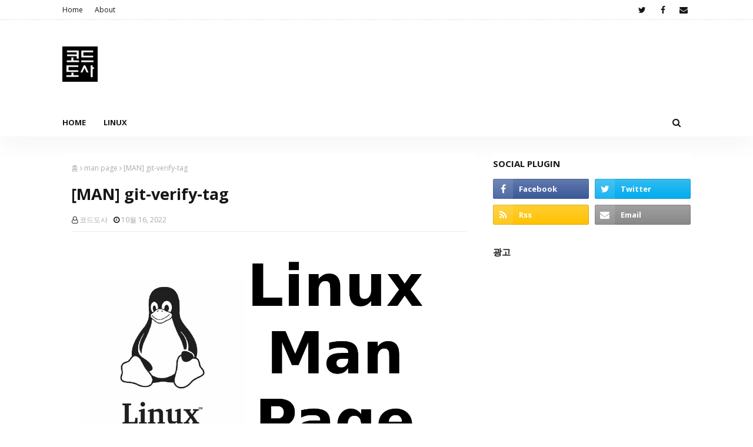

--- FILE ---
content_type: text/html; charset=utf-8
request_url: https://www.google.com/recaptcha/api2/aframe
body_size: 267
content:
<!DOCTYPE HTML><html><head><meta http-equiv="content-type" content="text/html; charset=UTF-8"></head><body><script nonce="Wr69nDmtNoNpqL3jL6UDdw">/** Anti-fraud and anti-abuse applications only. See google.com/recaptcha */ try{var clients={'sodar':'https://pagead2.googlesyndication.com/pagead/sodar?'};window.addEventListener("message",function(a){try{if(a.source===window.parent){var b=JSON.parse(a.data);var c=clients[b['id']];if(c){var d=document.createElement('img');d.src=c+b['params']+'&rc='+(localStorage.getItem("rc::a")?sessionStorage.getItem("rc::b"):"");window.document.body.appendChild(d);sessionStorage.setItem("rc::e",parseInt(sessionStorage.getItem("rc::e")||0)+1);localStorage.setItem("rc::h",'1766787212515');}}}catch(b){}});window.parent.postMessage("_grecaptcha_ready", "*");}catch(b){}</script></body></html>